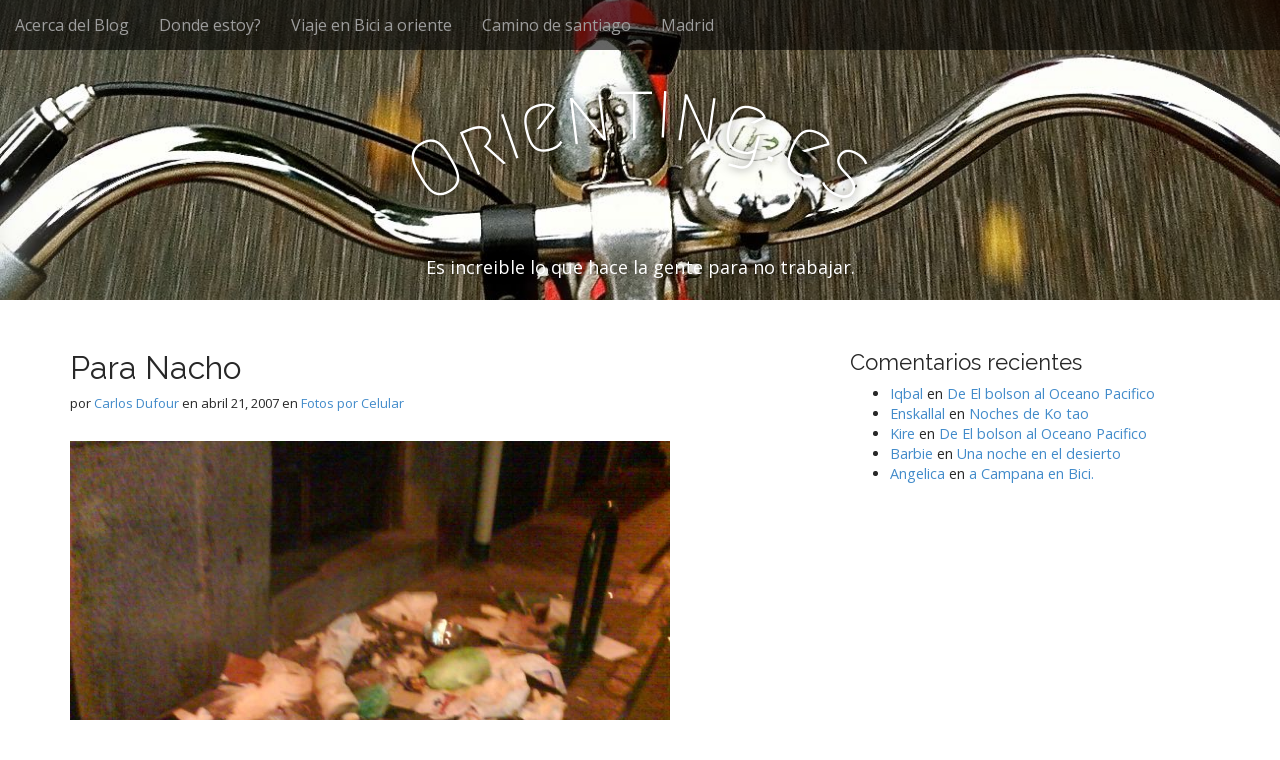

--- FILE ---
content_type: text/html; charset=UTF-8
request_url: http://orienting.es/2007/04/para-nacho/
body_size: 9435
content:
<!DOCTYPE html>
<html dir="ltr" lang="es">
<head>
	<meta charset="UTF-8">
	<meta name="viewport" content="width=device-width, initial-scale=1.0">
	<link rel="profile" href="http://gmpg.org/xfn/11">
	<link rel="pingback" href="http://orienting.es/xmlrpc.php">
	<title>Para Nacho | Orienting.es</title>
	<style>img:is([sizes="auto" i], [sizes^="auto," i]) { contain-intrinsic-size: 3000px 1500px }</style>
	
		<!-- All in One SEO 4.7.7.2 - aioseo.com -->
	<meta name="robots" content="max-image-preview:large" />
	<meta name="author" content="Carlos Dufour"/>
	<meta name="google-site-verification" content="-Jy1zvfNFw2IYzy2vRTQ0ZMzLe4VrXpXjyPIAeyMrhM" />
	<meta name="keywords" content="basura,madrid,fotos por celular" />
	<link rel="canonical" href="http://orienting.es/2007/04/para-nacho/" />
	<meta name="generator" content="All in One SEO (AIOSEO) 4.7.7.2" />
		<script type="application/ld+json" class="aioseo-schema">
			{"@context":"https:\/\/schema.org","@graph":[{"@type":"Article","@id":"http:\/\/orienting.es\/2007\/04\/para-nacho\/#article","name":"Para Nacho | Orienting.es","headline":"Para Nacho","author":{"@id":"http:\/\/orienting.es\/author\/cadufour\/#author"},"publisher":{"@id":"http:\/\/orienting.es\/#organization"},"image":{"@type":"ImageObject","url":"http:\/\/photos1.blogger.com\/x\/blogger2\/7836\/988532006483886\/1600\/z\/839377\/image-upload-10-752397.jpg","@id":"http:\/\/orienting.es\/2007\/04\/para-nacho\/#articleImage"},"datePublished":"2007-04-21T03:40:00+02:00","dateModified":"2015-01-27T12:36:16+02:00","inLanguage":"es-ES","mainEntityOfPage":{"@id":"http:\/\/orienting.es\/2007\/04\/para-nacho\/#webpage"},"isPartOf":{"@id":"http:\/\/orienting.es\/2007\/04\/para-nacho\/#webpage"},"articleSection":"Fotos por Celular, basura, Madrid"},{"@type":"BreadcrumbList","@id":"http:\/\/orienting.es\/2007\/04\/para-nacho\/#breadcrumblist","itemListElement":[{"@type":"ListItem","@id":"http:\/\/orienting.es\/#listItem","position":1,"name":"Hogar","item":"http:\/\/orienting.es\/","nextItem":{"@type":"ListItem","@id":"http:\/\/orienting.es\/2007\/#listItem","name":"2007"}},{"@type":"ListItem","@id":"http:\/\/orienting.es\/2007\/#listItem","position":2,"name":"2007","item":"http:\/\/orienting.es\/2007\/","nextItem":{"@type":"ListItem","@id":"http:\/\/orienting.es\/2007\/04\/#listItem","name":"April"},"previousItem":{"@type":"ListItem","@id":"http:\/\/orienting.es\/#listItem","name":"Hogar"}},{"@type":"ListItem","@id":"http:\/\/orienting.es\/2007\/04\/#listItem","position":3,"name":"April","item":"http:\/\/orienting.es\/2007\/04\/","nextItem":{"@type":"ListItem","@id":"http:\/\/orienting.es\/2007\/04\/para-nacho\/#listItem","name":"Para Nacho"},"previousItem":{"@type":"ListItem","@id":"http:\/\/orienting.es\/2007\/#listItem","name":"2007"}},{"@type":"ListItem","@id":"http:\/\/orienting.es\/2007\/04\/para-nacho\/#listItem","position":4,"name":"Para Nacho","previousItem":{"@type":"ListItem","@id":"http:\/\/orienting.es\/2007\/04\/#listItem","name":"April"}}]},{"@type":"Organization","@id":"http:\/\/orienting.es\/#organization","name":"Orienting.es","description":"Es increible lo que hace la gente para no trabajar.","url":"http:\/\/orienting.es\/"},{"@type":"Person","@id":"http:\/\/orienting.es\/author\/cadufour\/#author","url":"http:\/\/orienting.es\/author\/cadufour\/","name":"Carlos Dufour","image":{"@type":"ImageObject","@id":"http:\/\/orienting.es\/2007\/04\/para-nacho\/#authorImage","url":"https:\/\/secure.gravatar.com\/avatar\/e7662930a2b0986bcc06a1b22c03f9d9?s=96&d=identicon&r=g","width":96,"height":96,"caption":"Carlos Dufour"}},{"@type":"WebPage","@id":"http:\/\/orienting.es\/2007\/04\/para-nacho\/#webpage","url":"http:\/\/orienting.es\/2007\/04\/para-nacho\/","name":"Para Nacho | Orienting.es","inLanguage":"es-ES","isPartOf":{"@id":"http:\/\/orienting.es\/#website"},"breadcrumb":{"@id":"http:\/\/orienting.es\/2007\/04\/para-nacho\/#breadcrumblist"},"author":{"@id":"http:\/\/orienting.es\/author\/cadufour\/#author"},"creator":{"@id":"http:\/\/orienting.es\/author\/cadufour\/#author"},"datePublished":"2007-04-21T03:40:00+02:00","dateModified":"2015-01-27T12:36:16+02:00"},{"@type":"WebSite","@id":"http:\/\/orienting.es\/#website","url":"http:\/\/orienting.es\/","name":"Orienting.es","description":"Es increible lo que hace la gente para no trabajar.","inLanguage":"es-ES","publisher":{"@id":"http:\/\/orienting.es\/#organization"}}]}
		</script>
		<!-- All in One SEO -->


            <script data-no-defer="1" data-ezscrex="false" data-cfasync="false" data-pagespeed-no-defer data-cookieconsent="ignore">
                var ctPublicFunctions = {"_ajax_nonce":"62890ae267","_rest_nonce":"30cc937559","_ajax_url":"\/wp-admin\/admin-ajax.php","_rest_url":"http:\/\/orienting.es\/wp-json\/","data__cookies_type":"native","data__ajax_type":"rest","text__wait_for_decoding":"Decoding the contact data, let us a few seconds to finish. Anti-Spam by CleanTalk","cookiePrefix":"","wprocket_detected":false}
            </script>
        
            <script data-no-defer="1" data-ezscrex="false" data-cfasync="false" data-pagespeed-no-defer data-cookieconsent="ignore">
                var ctPublic = {"_ajax_nonce":"62890ae267","settings__forms__check_internal":0,"settings__forms__check_external":"0","settings__forms__search_test":1,"settings__data__bot_detector_enabled":0,"blog_home":"http:\/\/orienting.es\/","pixel__setting":"0","pixel__enabled":false,"pixel__url":null,"data__email_check_before_post":1,"data__cookies_type":"native","data__key_is_ok":true,"data__visible_fields_required":true,"wl_brandname":"Anti-Spam by CleanTalk","wl_brandname_short":"CleanTalk","ct_checkjs_key":2140916698,"emailEncoderPassKey":"0373cfa6a56dbdfe683572840e812cb2","bot_detector_forms_excluded":"W10=","advancedCacheExists":false,"varnishCacheExists":false,"wc_ajax_add_to_cart":false}
            </script>
        <link rel='dns-prefetch' href='//fonts.googleapis.com' />
<link rel="alternate" type="application/rss+xml" title="Orienting.es &raquo; Feed" href="http://orienting.es/feed/" />
<link rel="alternate" type="application/rss+xml" title="Orienting.es &raquo; Feed de los comentarios" href="http://orienting.es/comments/feed/" />
		<!-- This site uses the Google Analytics by MonsterInsights plugin v9.1.1 - Using Analytics tracking - https://www.monsterinsights.com/ -->
		<!-- Nota: MonsterInsights no está actualmente configurado en este sitio. El dueño del sitio necesita identificarse usando su cuenta de Google Analytics en el panel de ajustes de MonsterInsights. -->
					<!-- No tracking code set -->
				<!-- / Google Analytics by MonsterInsights -->
		<script type="text/javascript">
/* <![CDATA[ */
window._wpemojiSettings = {"baseUrl":"https:\/\/s.w.org\/images\/core\/emoji\/15.0.3\/72x72\/","ext":".png","svgUrl":"https:\/\/s.w.org\/images\/core\/emoji\/15.0.3\/svg\/","svgExt":".svg","source":{"concatemoji":"http:\/\/orienting.es\/wp-includes\/js\/wp-emoji-release.min.js?ver=6.7.4"}};
/*! This file is auto-generated */
!function(i,n){var o,s,e;function c(e){try{var t={supportTests:e,timestamp:(new Date).valueOf()};sessionStorage.setItem(o,JSON.stringify(t))}catch(e){}}function p(e,t,n){e.clearRect(0,0,e.canvas.width,e.canvas.height),e.fillText(t,0,0);var t=new Uint32Array(e.getImageData(0,0,e.canvas.width,e.canvas.height).data),r=(e.clearRect(0,0,e.canvas.width,e.canvas.height),e.fillText(n,0,0),new Uint32Array(e.getImageData(0,0,e.canvas.width,e.canvas.height).data));return t.every(function(e,t){return e===r[t]})}function u(e,t,n){switch(t){case"flag":return n(e,"\ud83c\udff3\ufe0f\u200d\u26a7\ufe0f","\ud83c\udff3\ufe0f\u200b\u26a7\ufe0f")?!1:!n(e,"\ud83c\uddfa\ud83c\uddf3","\ud83c\uddfa\u200b\ud83c\uddf3")&&!n(e,"\ud83c\udff4\udb40\udc67\udb40\udc62\udb40\udc65\udb40\udc6e\udb40\udc67\udb40\udc7f","\ud83c\udff4\u200b\udb40\udc67\u200b\udb40\udc62\u200b\udb40\udc65\u200b\udb40\udc6e\u200b\udb40\udc67\u200b\udb40\udc7f");case"emoji":return!n(e,"\ud83d\udc26\u200d\u2b1b","\ud83d\udc26\u200b\u2b1b")}return!1}function f(e,t,n){var r="undefined"!=typeof WorkerGlobalScope&&self instanceof WorkerGlobalScope?new OffscreenCanvas(300,150):i.createElement("canvas"),a=r.getContext("2d",{willReadFrequently:!0}),o=(a.textBaseline="top",a.font="600 32px Arial",{});return e.forEach(function(e){o[e]=t(a,e,n)}),o}function t(e){var t=i.createElement("script");t.src=e,t.defer=!0,i.head.appendChild(t)}"undefined"!=typeof Promise&&(o="wpEmojiSettingsSupports",s=["flag","emoji"],n.supports={everything:!0,everythingExceptFlag:!0},e=new Promise(function(e){i.addEventListener("DOMContentLoaded",e,{once:!0})}),new Promise(function(t){var n=function(){try{var e=JSON.parse(sessionStorage.getItem(o));if("object"==typeof e&&"number"==typeof e.timestamp&&(new Date).valueOf()<e.timestamp+604800&&"object"==typeof e.supportTests)return e.supportTests}catch(e){}return null}();if(!n){if("undefined"!=typeof Worker&&"undefined"!=typeof OffscreenCanvas&&"undefined"!=typeof URL&&URL.createObjectURL&&"undefined"!=typeof Blob)try{var e="postMessage("+f.toString()+"("+[JSON.stringify(s),u.toString(),p.toString()].join(",")+"));",r=new Blob([e],{type:"text/javascript"}),a=new Worker(URL.createObjectURL(r),{name:"wpTestEmojiSupports"});return void(a.onmessage=function(e){c(n=e.data),a.terminate(),t(n)})}catch(e){}c(n=f(s,u,p))}t(n)}).then(function(e){for(var t in e)n.supports[t]=e[t],n.supports.everything=n.supports.everything&&n.supports[t],"flag"!==t&&(n.supports.everythingExceptFlag=n.supports.everythingExceptFlag&&n.supports[t]);n.supports.everythingExceptFlag=n.supports.everythingExceptFlag&&!n.supports.flag,n.DOMReady=!1,n.readyCallback=function(){n.DOMReady=!0}}).then(function(){return e}).then(function(){var e;n.supports.everything||(n.readyCallback(),(e=n.source||{}).concatemoji?t(e.concatemoji):e.wpemoji&&e.twemoji&&(t(e.twemoji),t(e.wpemoji)))}))}((window,document),window._wpemojiSettings);
/* ]]> */
</script>
<style id='wp-emoji-styles-inline-css' type='text/css'>

	img.wp-smiley, img.emoji {
		display: inline !important;
		border: none !important;
		box-shadow: none !important;
		height: 1em !important;
		width: 1em !important;
		margin: 0 0.07em !important;
		vertical-align: -0.1em !important;
		background: none !important;
		padding: 0 !important;
	}
</style>
<link rel='stylesheet' id='wp-block-library-css' href='http://orienting.es/wp-includes/css/dist/block-library/style.min.css?ver=6.7.4' type='text/css' media='all' />
<style id='classic-theme-styles-inline-css' type='text/css'>
/*! This file is auto-generated */
.wp-block-button__link{color:#fff;background-color:#32373c;border-radius:9999px;box-shadow:none;text-decoration:none;padding:calc(.667em + 2px) calc(1.333em + 2px);font-size:1.125em}.wp-block-file__button{background:#32373c;color:#fff;text-decoration:none}
</style>
<style id='global-styles-inline-css' type='text/css'>
:root{--wp--preset--aspect-ratio--square: 1;--wp--preset--aspect-ratio--4-3: 4/3;--wp--preset--aspect-ratio--3-4: 3/4;--wp--preset--aspect-ratio--3-2: 3/2;--wp--preset--aspect-ratio--2-3: 2/3;--wp--preset--aspect-ratio--16-9: 16/9;--wp--preset--aspect-ratio--9-16: 9/16;--wp--preset--color--black: #000000;--wp--preset--color--cyan-bluish-gray: #abb8c3;--wp--preset--color--white: #ffffff;--wp--preset--color--pale-pink: #f78da7;--wp--preset--color--vivid-red: #cf2e2e;--wp--preset--color--luminous-vivid-orange: #ff6900;--wp--preset--color--luminous-vivid-amber: #fcb900;--wp--preset--color--light-green-cyan: #7bdcb5;--wp--preset--color--vivid-green-cyan: #00d084;--wp--preset--color--pale-cyan-blue: #8ed1fc;--wp--preset--color--vivid-cyan-blue: #0693e3;--wp--preset--color--vivid-purple: #9b51e0;--wp--preset--gradient--vivid-cyan-blue-to-vivid-purple: linear-gradient(135deg,rgba(6,147,227,1) 0%,rgb(155,81,224) 100%);--wp--preset--gradient--light-green-cyan-to-vivid-green-cyan: linear-gradient(135deg,rgb(122,220,180) 0%,rgb(0,208,130) 100%);--wp--preset--gradient--luminous-vivid-amber-to-luminous-vivid-orange: linear-gradient(135deg,rgba(252,185,0,1) 0%,rgba(255,105,0,1) 100%);--wp--preset--gradient--luminous-vivid-orange-to-vivid-red: linear-gradient(135deg,rgba(255,105,0,1) 0%,rgb(207,46,46) 100%);--wp--preset--gradient--very-light-gray-to-cyan-bluish-gray: linear-gradient(135deg,rgb(238,238,238) 0%,rgb(169,184,195) 100%);--wp--preset--gradient--cool-to-warm-spectrum: linear-gradient(135deg,rgb(74,234,220) 0%,rgb(151,120,209) 20%,rgb(207,42,186) 40%,rgb(238,44,130) 60%,rgb(251,105,98) 80%,rgb(254,248,76) 100%);--wp--preset--gradient--blush-light-purple: linear-gradient(135deg,rgb(255,206,236) 0%,rgb(152,150,240) 100%);--wp--preset--gradient--blush-bordeaux: linear-gradient(135deg,rgb(254,205,165) 0%,rgb(254,45,45) 50%,rgb(107,0,62) 100%);--wp--preset--gradient--luminous-dusk: linear-gradient(135deg,rgb(255,203,112) 0%,rgb(199,81,192) 50%,rgb(65,88,208) 100%);--wp--preset--gradient--pale-ocean: linear-gradient(135deg,rgb(255,245,203) 0%,rgb(182,227,212) 50%,rgb(51,167,181) 100%);--wp--preset--gradient--electric-grass: linear-gradient(135deg,rgb(202,248,128) 0%,rgb(113,206,126) 100%);--wp--preset--gradient--midnight: linear-gradient(135deg,rgb(2,3,129) 0%,rgb(40,116,252) 100%);--wp--preset--font-size--small: 13px;--wp--preset--font-size--medium: 20px;--wp--preset--font-size--large: 36px;--wp--preset--font-size--x-large: 42px;--wp--preset--spacing--20: 0.44rem;--wp--preset--spacing--30: 0.67rem;--wp--preset--spacing--40: 1rem;--wp--preset--spacing--50: 1.5rem;--wp--preset--spacing--60: 2.25rem;--wp--preset--spacing--70: 3.38rem;--wp--preset--spacing--80: 5.06rem;--wp--preset--shadow--natural: 6px 6px 9px rgba(0, 0, 0, 0.2);--wp--preset--shadow--deep: 12px 12px 50px rgba(0, 0, 0, 0.4);--wp--preset--shadow--sharp: 6px 6px 0px rgba(0, 0, 0, 0.2);--wp--preset--shadow--outlined: 6px 6px 0px -3px rgba(255, 255, 255, 1), 6px 6px rgba(0, 0, 0, 1);--wp--preset--shadow--crisp: 6px 6px 0px rgba(0, 0, 0, 1);}:where(.is-layout-flex){gap: 0.5em;}:where(.is-layout-grid){gap: 0.5em;}body .is-layout-flex{display: flex;}.is-layout-flex{flex-wrap: wrap;align-items: center;}.is-layout-flex > :is(*, div){margin: 0;}body .is-layout-grid{display: grid;}.is-layout-grid > :is(*, div){margin: 0;}:where(.wp-block-columns.is-layout-flex){gap: 2em;}:where(.wp-block-columns.is-layout-grid){gap: 2em;}:where(.wp-block-post-template.is-layout-flex){gap: 1.25em;}:where(.wp-block-post-template.is-layout-grid){gap: 1.25em;}.has-black-color{color: var(--wp--preset--color--black) !important;}.has-cyan-bluish-gray-color{color: var(--wp--preset--color--cyan-bluish-gray) !important;}.has-white-color{color: var(--wp--preset--color--white) !important;}.has-pale-pink-color{color: var(--wp--preset--color--pale-pink) !important;}.has-vivid-red-color{color: var(--wp--preset--color--vivid-red) !important;}.has-luminous-vivid-orange-color{color: var(--wp--preset--color--luminous-vivid-orange) !important;}.has-luminous-vivid-amber-color{color: var(--wp--preset--color--luminous-vivid-amber) !important;}.has-light-green-cyan-color{color: var(--wp--preset--color--light-green-cyan) !important;}.has-vivid-green-cyan-color{color: var(--wp--preset--color--vivid-green-cyan) !important;}.has-pale-cyan-blue-color{color: var(--wp--preset--color--pale-cyan-blue) !important;}.has-vivid-cyan-blue-color{color: var(--wp--preset--color--vivid-cyan-blue) !important;}.has-vivid-purple-color{color: var(--wp--preset--color--vivid-purple) !important;}.has-black-background-color{background-color: var(--wp--preset--color--black) !important;}.has-cyan-bluish-gray-background-color{background-color: var(--wp--preset--color--cyan-bluish-gray) !important;}.has-white-background-color{background-color: var(--wp--preset--color--white) !important;}.has-pale-pink-background-color{background-color: var(--wp--preset--color--pale-pink) !important;}.has-vivid-red-background-color{background-color: var(--wp--preset--color--vivid-red) !important;}.has-luminous-vivid-orange-background-color{background-color: var(--wp--preset--color--luminous-vivid-orange) !important;}.has-luminous-vivid-amber-background-color{background-color: var(--wp--preset--color--luminous-vivid-amber) !important;}.has-light-green-cyan-background-color{background-color: var(--wp--preset--color--light-green-cyan) !important;}.has-vivid-green-cyan-background-color{background-color: var(--wp--preset--color--vivid-green-cyan) !important;}.has-pale-cyan-blue-background-color{background-color: var(--wp--preset--color--pale-cyan-blue) !important;}.has-vivid-cyan-blue-background-color{background-color: var(--wp--preset--color--vivid-cyan-blue) !important;}.has-vivid-purple-background-color{background-color: var(--wp--preset--color--vivid-purple) !important;}.has-black-border-color{border-color: var(--wp--preset--color--black) !important;}.has-cyan-bluish-gray-border-color{border-color: var(--wp--preset--color--cyan-bluish-gray) !important;}.has-white-border-color{border-color: var(--wp--preset--color--white) !important;}.has-pale-pink-border-color{border-color: var(--wp--preset--color--pale-pink) !important;}.has-vivid-red-border-color{border-color: var(--wp--preset--color--vivid-red) !important;}.has-luminous-vivid-orange-border-color{border-color: var(--wp--preset--color--luminous-vivid-orange) !important;}.has-luminous-vivid-amber-border-color{border-color: var(--wp--preset--color--luminous-vivid-amber) !important;}.has-light-green-cyan-border-color{border-color: var(--wp--preset--color--light-green-cyan) !important;}.has-vivid-green-cyan-border-color{border-color: var(--wp--preset--color--vivid-green-cyan) !important;}.has-pale-cyan-blue-border-color{border-color: var(--wp--preset--color--pale-cyan-blue) !important;}.has-vivid-cyan-blue-border-color{border-color: var(--wp--preset--color--vivid-cyan-blue) !important;}.has-vivid-purple-border-color{border-color: var(--wp--preset--color--vivid-purple) !important;}.has-vivid-cyan-blue-to-vivid-purple-gradient-background{background: var(--wp--preset--gradient--vivid-cyan-blue-to-vivid-purple) !important;}.has-light-green-cyan-to-vivid-green-cyan-gradient-background{background: var(--wp--preset--gradient--light-green-cyan-to-vivid-green-cyan) !important;}.has-luminous-vivid-amber-to-luminous-vivid-orange-gradient-background{background: var(--wp--preset--gradient--luminous-vivid-amber-to-luminous-vivid-orange) !important;}.has-luminous-vivid-orange-to-vivid-red-gradient-background{background: var(--wp--preset--gradient--luminous-vivid-orange-to-vivid-red) !important;}.has-very-light-gray-to-cyan-bluish-gray-gradient-background{background: var(--wp--preset--gradient--very-light-gray-to-cyan-bluish-gray) !important;}.has-cool-to-warm-spectrum-gradient-background{background: var(--wp--preset--gradient--cool-to-warm-spectrum) !important;}.has-blush-light-purple-gradient-background{background: var(--wp--preset--gradient--blush-light-purple) !important;}.has-blush-bordeaux-gradient-background{background: var(--wp--preset--gradient--blush-bordeaux) !important;}.has-luminous-dusk-gradient-background{background: var(--wp--preset--gradient--luminous-dusk) !important;}.has-pale-ocean-gradient-background{background: var(--wp--preset--gradient--pale-ocean) !important;}.has-electric-grass-gradient-background{background: var(--wp--preset--gradient--electric-grass) !important;}.has-midnight-gradient-background{background: var(--wp--preset--gradient--midnight) !important;}.has-small-font-size{font-size: var(--wp--preset--font-size--small) !important;}.has-medium-font-size{font-size: var(--wp--preset--font-size--medium) !important;}.has-large-font-size{font-size: var(--wp--preset--font-size--large) !important;}.has-x-large-font-size{font-size: var(--wp--preset--font-size--x-large) !important;}
:where(.wp-block-post-template.is-layout-flex){gap: 1.25em;}:where(.wp-block-post-template.is-layout-grid){gap: 1.25em;}
:where(.wp-block-columns.is-layout-flex){gap: 2em;}:where(.wp-block-columns.is-layout-grid){gap: 2em;}
:root :where(.wp-block-pullquote){font-size: 1.5em;line-height: 1.6;}
</style>
<link rel='stylesheet' id='ct_public_css-css' href='http://orienting.es/wp-content/plugins/cleantalk-spam-protect/css/cleantalk-public.min.css?ver=6.41.1' type='text/css' media='all' />
<link rel='stylesheet' id='arcade-basic-stylesheet-css' href='http://orienting.es/wp-content/themes/arcade-basic/style.css?ver=6.7.4' type='text/css' media='all' />
<link rel='stylesheet' id='arcade-basic-fonts-css' href='//fonts.googleapis.com/css?family=Megrim|Raleway|Open+Sans:400,400italic,700,700italic' type='text/css' media='all' />
<link rel='stylesheet' id='font-awesome-css' href='http://orienting.es/wp-content/themes/arcade-basic/library/css/font-awesome.css?ver=4.7.0' type='text/css' media='all' />
<link rel='stylesheet' id='slickr-flickr-css' href='http://orienting.es/wp-content/plugins/slickr-flickr/styles/public.css?ver=2.8.1' type='text/css' media='all' />
<link rel='stylesheet' id='dashicons-css' href='http://orienting.es/wp-includes/css/dashicons.min.css?ver=6.7.4' type='text/css' media='all' />
<link rel='stylesheet' id='thickbox-css' href='http://orienting.es/wp-includes/js/thickbox/thickbox.css?ver=6.7.4' type='text/css' media='all' />
<link rel='stylesheet' id='galleria-classic-css' href='http://orienting.es/wp-content/plugins/slickr-flickr/galleria/themes/classic/galleria.classic.css?ver=1.6.1' type='text/css' media='all' />
<script type="text/javascript" src="http://orienting.es/wp-includes/js/jquery/jquery.min.js?ver=3.7.1" id="jquery-core-js"></script>
<script type="text/javascript" src="http://orienting.es/wp-includes/js/jquery/jquery-migrate.min.js?ver=3.4.1" id="jquery-migrate-js"></script>
<script type="text/javascript" data-pagespeed-no-defer src="http://orienting.es/wp-content/plugins/cleantalk-spam-protect/js/apbct-public-bundle.min.js?ver=6.41.1" id="ct_public_functions-js"></script>
<script type="text/javascript" id="thickbox-js-extra">
/* <![CDATA[ */
var thickboxL10n = {"next":"Siguiente >","prev":"< Anterior","image":"Imagen","of":"de","close":"Cerrar","noiframes":"Esta funci\u00f3n necesita frames integrados. Tienes los iframes desactivados o tu navegador no es compatible.","loadingAnimation":"http:\/\/orienting.es\/wp-includes\/js\/thickbox\/loadingAnimation.gif"};
/* ]]> */
</script>
<script type="text/javascript" src="http://orienting.es/wp-includes/js/thickbox/thickbox.js?ver=3.1-20121105" id="thickbox-js"></script>
<script type="text/javascript" src="http://orienting.es/wp-content/plugins/slickr-flickr/galleria/galleria-1.6.1.min.js?ver=1.6.1" id="galleria-js"></script>
<script type="text/javascript" src="http://orienting.es/wp-content/plugins/slickr-flickr/galleria/themes/classic/galleria.classic.min.js?ver=1.6.1" id="galleria-classic-js"></script>
<script type="text/javascript" src="http://orienting.es/wp-content/plugins/slickr-flickr/scripts/responsiveslides.min.js?ver=1.54" id="rslides-js"></script>
<script type="text/javascript" src="http://orienting.es/wp-content/plugins/slickr-flickr/scripts/public.js?ver=2.8.1" id="slickr-flickr-js"></script>
<link rel="https://api.w.org/" href="http://orienting.es/wp-json/" /><link rel="alternate" title="JSON" type="application/json" href="http://orienting.es/wp-json/wp/v2/posts/843" /><link rel="EditURI" type="application/rsd+xml" title="RSD" href="http://orienting.es/xmlrpc.php?rsd" />
<meta name="generator" content="WordPress 6.7.4" />
<link rel='shortlink' href='http://orienting.es/?p=843' />
<link rel="alternate" title="oEmbed (JSON)" type="application/json+oembed" href="http://orienting.es/wp-json/oembed/1.0/embed?url=http%3A%2F%2Forienting.es%2F2007%2F04%2Fpara-nacho%2F" />
<link rel="alternate" title="oEmbed (XML)" type="text/xml+oembed" href="http://orienting.es/wp-json/oembed/1.0/embed?url=http%3A%2F%2Forienting.es%2F2007%2F04%2Fpara-nacho%2F&#038;format=xml" />
<style>
.container { max-width: 1170px; }
</style>
	<style type="text/css">.recentcomments a{display:inline !important;padding:0 !important;margin:0 !important;}</style></head>
<body class="post-template-default single single-post postid-843 single-format-standard no-fittext basic">

	<div id="page">

		<header id="header">
			<nav id="site-navigation" class="navbar navbar-inverse navbar-fixed-top" role="navigation">
				<h3 class="sr-only">Menú principal</h3>
				<a class="sr-only" href="#primary" title="Saltar al contenido">Saltar al contenido</a>

				<div class="navbar-header">
					<button type="button" class="navbar-toggle" data-toggle="collapse" data-target=".navbar-collapse">
				        <span class="icon-bar"></span>
				        <span class="icon-bar"></span>
				        <span class="icon-bar"></span>
				    </button>
				</div>

				<div class="collapse navbar-collapse">
					<ul id="menu-main-menu" class="nav navbar-nav"><li id="menu-item-1473" class="menu-item menu-item-type-post_type menu-item-object-page menu-item-1473"><a href="http://orienting.es/about/">Acerca del Blog</a></li>
<li id="menu-item-1474" class="menu-item menu-item-type-post_type menu-item-object-page menu-item-1474"><a href="http://orienting.es/donde-estoy/">Donde estoy?</a></li>
<li id="menu-item-1501" class="menu-item menu-item-type-taxonomy menu-item-object-category menu-item-1501"><a href="http://orienting.es/category/viaje-en-bici/">Viaje en Bici a oriente</a></li>
<li id="menu-item-1502" class="menu-item menu-item-type-taxonomy menu-item-object-category menu-item-1502"><a href="http://orienting.es/category/camino-de-santiago/">Camino de santiago</a></li>
<li id="menu-item-1503" class="menu-item menu-item-type-taxonomy menu-item-object-category menu-item-1503"><a href="http://orienting.es/category/madrid/">Madrid</a></li>
</ul>				</div>
			</nav><!-- #site-navigation -->

			 <div class="title-card-wrapper">
                <div class="title-card">
    				<div id="site-meta">
						    					<div id="site-title">
    						<a href="http://orienting.es" title="Orienting.es" rel="home">Orienting.es</a>
    					</div>

    					
    					<div id="site-description" class="margin-top">
    						Es increible lo que hace la gente para no trabajar.    					</div>
						    					<a href="#" id="more-site" class="btn btn-default btn-lg">Ver más</a>
    				</div>

    							<img class="header-img" src="http://orienting.es/wp-content/uploads/2015/01/11.jpg" alt="" />
							</div>
			</div>

		</header>

		<main>
	<div class="container">
		<div class="row">
			<div id="primary" class="col-md-8 hfeed">
				
						<article id="post-843" class="clearfix post-843 post type-post status-publish format-standard hentry category-fotos-moviles tag-basura tag-madrid xfolkentry">
		
	<h1 class="entry-title">Para Nacho</h1>
		<div class="entry-meta">
		por <span class="vcard author"><span class="fn"><a href="http://orienting.es/author/cadufour/" title="Entradas de Carlos Dufour" rel="author">Carlos Dufour</a></span></span>&nbsp;en&nbsp;<a href="http://orienting.es/2007/04/para-nacho/" class="time"><time class="date published updated" datetime="2007-04-21">abril 21, 2007</time></a>&nbsp;en&nbsp;<a href="http://orienting.es/category/fotos-moviles/" rel="category tag">Fotos por Celular</a>	</div>
	
	    <div class="entry-content description clearfix">
		    <div><a href="http://photos1.blogger.com/x/blogger2/7836/988532006483886/1600/z/839377/image-upload-10-752397.jpg"><img fetchpriority="high" decoding="async" src="http://photos1.blogger.com/x/blogger2/7836/988532006483886/1600/z/839377/image-upload-10-752397.jpg" alt="" width="600" height="450"></a></div>
	    </div><!-- .entry-content -->
	    	<footer class="clearfix">
	    <p class="tags"><i class="fa fa-tags"></i> <span>Etiquetas:</span><a href="http://orienting.es/tag/basura/" rel="tag">basura</a> <a href="http://orienting.es/tag/madrid/" rel="tag">Madrid</a></p>	</footer><!-- .entry -->
	</article><!-- #post-843 -->
					<div id="posts-pagination" class="clearfix">
						<h3 class="sr-only">Navegación de entradas</h3>
						<div class="previous pull-left"><a href="http://orienting.es/2007/04/vodafone/" rel="prev">&larr; Vodafone</a></div>
						<div class="next pull-right"><a href="http://orienting.es/2007/04/carteles/" rel="next">Carteles &rarr;</a></div>
					</div><!-- #posts-pagination -->

					
<div id="comments" class="comments-area">
	
	
	</div><!-- #comments .comments-area -->
							</div>
				<div id="secondary" class="col-md-4" role="complementary">
		<aside id="recent-comments-6" class="widget widget_recent_comments"><h3 class="widget-title">Comentarios recientes</h3><ul id="recentcomments"><li class="recentcomments"><span class="comment-author-link"><a href="http://www.facebook.com/profile.php?id=100003469662704" class="url" rel="ugc external nofollow">Iqbal</a></span> en <a href="http://orienting.es/2010/01/de-el-bolson-al-oceano-pacifico/comment-page-1/#comment-7715">De El bolson al Oceano Pacifico</a></li><li class="recentcomments"><span class="comment-author-link"><a href="http://www.facebook.com/profile.php?id=100003469758484" class="url" rel="ugc external nofollow">Enskallal</a></span> en <a href="http://orienting.es/2008/09/noches-de-ko-tao/comment-page-1/#comment-7700">Noches de Ko tao</a></li><li class="recentcomments"><span class="comment-author-link"><a href="http://www.facebook.com/profile.php?id=100003469590985" class="url" rel="ugc external nofollow">Kire</a></span> en <a href="http://orienting.es/2010/01/de-el-bolson-al-oceano-pacifico/comment-page-1/#comment-7699">De El bolson al Oceano Pacifico</a></li><li class="recentcomments"><span class="comment-author-link"><a href="http://www.facebook.com/profile.php?id=100003469729685" class="url" rel="ugc external nofollow">Barbie</a></span> en <a href="http://orienting.es/2008/08/una-noche-en-el-desierto/comment-page-1/#comment-7695">Una noche en el desierto</a></li><li class="recentcomments"><span class="comment-author-link"><a href="http://www.facebook.com/profile.php?id=100003469724758" class="url" rel="ugc external nofollow">Angelica</a></span> en <a href="http://orienting.es/2008/12/a-campana-en-bici/comment-page-1/#comment-7691">a Campana en Bici.</a></li></ul></aside>	</div><!-- #secondary.widget-area -->		</div>
	</div>

	</main><!-- main -->

	<footer id="footer" role="contentinfo">
		<div id="footer-content" class="container">
			<div class="row">
				<div class="copyright col-lg-12">
					<span class="pull-left">Copyright &copy; 2025  <a href="http://orienting.es">Orienting.es</a>. All Rights Reserved.</span>
					<span class="credit-link pull-right"><i class="fa fa-leaf"></i>The Arcade Basic Theme by <a href="https://themes.bavotasan.com/themes/arcade">bavotasan.com</a>.</span>
				</div><!-- .col-lg-12 -->
			</div><!-- .row -->
		</div><!-- #footer-content.container -->
	</footer><!-- #footer -->
</div><!-- #page -->

<script>				
                    document.addEventListener('DOMContentLoaded', function () {
                        setTimeout(function(){
                            if( document.querySelectorAll('[name^=ct_checkjs]').length > 0 ) {
                                apbct_public_sendREST(
                                    'js_keys__get',
                                    { callback: apbct_js_keys__set_input_value }
                                )
                            }
                        },0)					    
                    })				
                </script><script type="text/javascript" src="http://orienting.es/wp-content/themes/arcade-basic/library/js/bootstrap.min.js?ver=3.0.3" id="bootstrap-js"></script>
<script type="text/javascript" src="http://orienting.es/wp-content/themes/arcade-basic/library/js/fillsize.js?ver=6.7.4" id="fillsize-js"></script>
<script type="text/javascript" src="http://orienting.es/wp-content/themes/arcade-basic/library/js/jquery.arctext.js?ver=6.7.4" id="arctext-js"></script>
<script type="text/javascript" id="arcade-basic-script-js-extra">
/* <![CDATA[ */
var arcade_basic_vars = {"arc":"400","fittext":""};
/* ]]> */
</script>
<script type="text/javascript" src="http://orienting.es/wp-content/themes/arcade-basic/library/js/theme.js?ver=6.7.4" id="arcade-basic-script-js"></script>
</body>
</html>